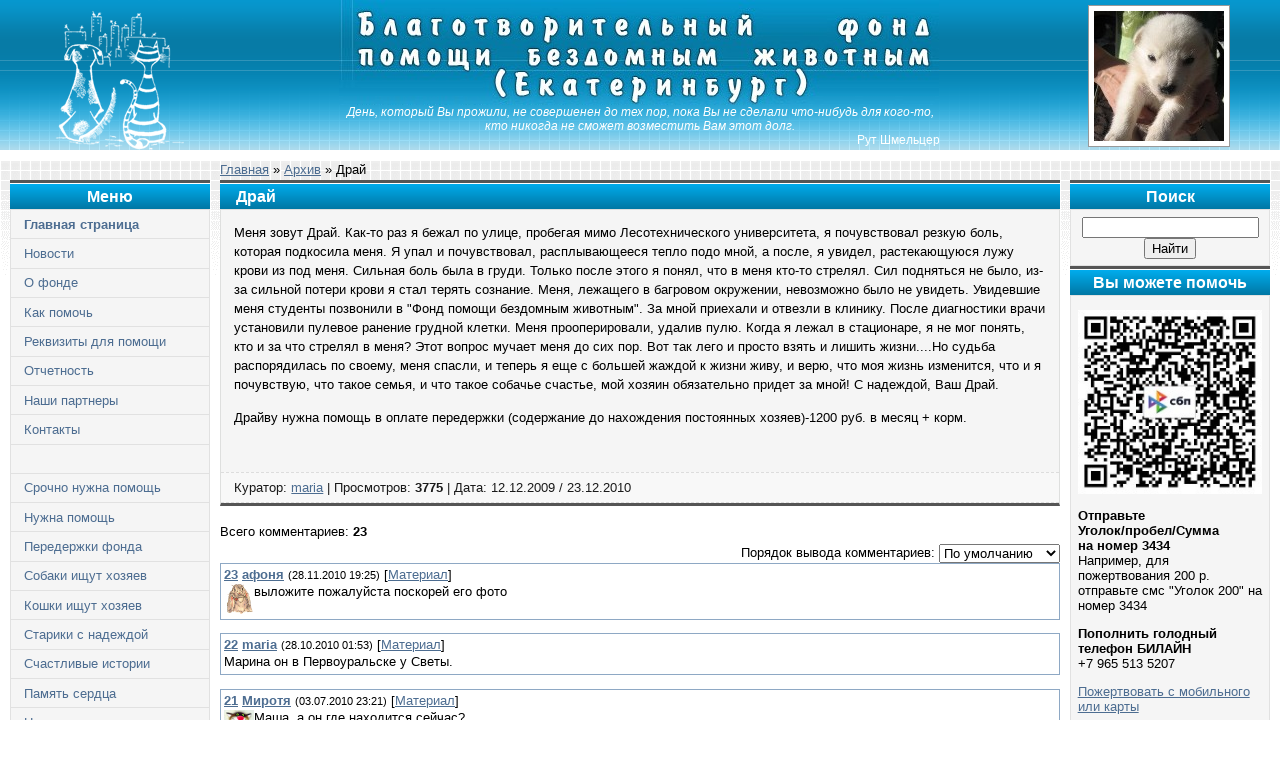

--- FILE ---
content_type: text/html; charset=UTF-8
request_url: https://www.helpanimals.ru/publ/9-1-0-230
body_size: 14117
content:
<!DOCTYPE HTML PUBLIC "-//W3C//DTD HTML 4.01 Transitional//EN" "http://www.w3.org/TR/html4/loose.dtd">
<html>
<head>
<title>Драй - Архив  - Благотворительный фонд помощи бездомным животным</title>
<meta name="viewport" content="initial-scale=1, maximum-scale=1" />
<link type="text/css" rel="stylesheet" href="/_st/my.css" />
<link type="text/css" rel="StyleSheet" media="print" href="/theme/print.css" />
<!--[if lt IE 9 ]><script src="/scripts/respond.js"></script><![endif]-->

	<link rel="stylesheet" href="/.s/src/base.min.css?v=221308" />
	<link rel="stylesheet" href="/.s/src/layer1.min.css?v=221308" />

	<script src="/.s/src/jquery-1.10.2.js"></script>
	
	<script src="/.s/src/uwnd.min.js?v=221308"></script>
	<link rel="stylesheet" href="/.s/src/ulightbox/ulightbox.min.css" />
	<script src="/.s/src/ulightbox/ulightbox.min.js"></script>
	<script async defer src="https://www.google.com/recaptcha/api.js?onload=reCallback&render=explicit&hl=ru"></script>
	<script>
/* --- UCOZ-JS-DATA --- */
window.uCoz = {"uLightboxType":1,"ssid":"206234257502165656412","language":"ru","site":{"id":"0helpanimals","domain":"helpanimals.ru","host":"helpanimals.ucoz.ru"},"layerType":1,"country":"US","module":"publ","sign":{"7252":"Предыдущий","5458":"Следующий","5255":"Помощник","3125":"Закрыть","7254":"Изменить размер","7287":"Перейти на страницу с фотографией.","7251":"Запрошенный контент не может быть загружен. Пожалуйста, попробуйте позже.","7253":"Начать слайд-шоу"}};
/* --- UCOZ-JS-CODE --- */

		function eRateEntry(select, id, a = 65, mod = 'publ', mark = +select.value, path = '', ajax, soc) {
			if (mod == 'shop') { path = `/${ id }/edit`; ajax = 2; }
			( !!select ? confirm(select.selectedOptions[0].textContent.trim() + '?') : true )
			&& _uPostForm('', { type:'POST', url:'/' + mod + path, data:{ a, id, mark, mod, ajax, ...soc } });
		}

		function updateRateControls(id, newRate) {
			let entryItem = self['entryID' + id] || self['comEnt' + id];
			let rateWrapper = entryItem.querySelector('.u-rate-wrapper');
			if (rateWrapper && newRate) rateWrapper.innerHTML = newRate;
			if (entryItem) entryItem.querySelectorAll('.u-rate-btn').forEach(btn => btn.remove())
		}
function loginPopupForm(params = {}) { new _uWnd('LF', ' ', -250, -100, { closeonesc:1, resize:1 }, { url:'/index/40' + (params.urlParams ? '?'+params.urlParams : '') }) }
function reCallback() {
		$('.g-recaptcha').each(function(index, element) {
			element.setAttribute('rcid', index);
			
		if ($(element).is(':empty') && grecaptcha.render) {
			grecaptcha.render(element, {
				sitekey:element.getAttribute('data-sitekey'),
				theme:element.getAttribute('data-theme'),
				size:element.getAttribute('data-size')
			});
		}
	
		});
	}
	function reReset(reset) {
		reset && grecaptcha.reset(reset.previousElementSibling.getAttribute('rcid'));
		if (!reset) for (rel in ___grecaptcha_cfg.clients) grecaptcha.reset(rel);
	}
/* --- UCOZ-JS-END --- */
</script>

	<style>.UhideBlock{display:none; }</style>
	<script type="text/javascript">new Image().src = "//counter.yadro.ru/hit;noadsuweb?r"+escape(document.referrer)+(screen&&";s"+screen.width+"*"+screen.height+"*"+(screen.colorDepth||screen.pixelDepth))+";u"+escape(document.URL)+";"+Date.now();</script>
</head>
<body>
<div id="contanier">
<!--U1AHEADER1Z-->

<div id="header">
<div id="logo-l"><a href="/"><img src="/theme/logo.png" alt="Логотип" height="150" border="0" /></a></div>
<div id="logo-r"><img src="/logo/sh001.jpg" width="130" border="0" height="130" alt=""> </div>
<div id="site-name"><img src="/logo/txt.jpg" border="0" width="600" height="105" alt="Благотворительный фонд помощи бездомным животным (Екатеринбург)"></div>
<div id="site-deviz">День, который Вы прожили, не совершенен до тех пор, пока Вы не сделали что-нибудь для&nbsp;кого-то, кто никогда не сможет возместить Вам&nbsp;этот&nbsp;долг.
<div>Рут Шмельцер</div></div>
</div>

<script type="text/javascript"> 
function convertTS(timestamp){ 
var months = ['Jan','Feb','Mar','Apr','May','Jun','Jul','Aug','Sep','Oct','Nov','Dec']; 
var dtm=[];var d=new Date();if (typeof timestamp=='string' && timestamp.length>5){timestamp=parseInt(timestamp);}if (typeof timestamp=='number' && !isNaN(timestamp)){d.setTime(timestamp*1000);}var cday=d.getDate();if(cday<=9){cday='0'+cday};var cmin=d.getMinutes();if(cmin<=9){cmin='0'+cmin};var csec=d.getSeconds();if(csec<=9){csec='0'+csec};var chour=d.getHours();if(chour<=9){chour='0'+chour};var mon=d.getMonth()+1;if(mon<=9){mon='0'+mon};var month=months[d.getMonth()];var year=d.getFullYear(); 
dtm['month'] = month; 
dtm['year'] = year; 
dtm['mon'] = mon; 
dtm['day'] = cday; 
dtm['hour'] = chour; 
dtm['min'] = cmin; 
dtm['sec'] = csec 
dtm['time'] = chour+':'+cmin+':'+csec; 
return (dtm); 
} 
</script>

<!--/U1AHEADER1Z-->
<div id="layout">
<div id="cols">
<!--U1CLEFTER1Z--><div id="left_col">

<div class="boxTable">
<div class="boxTitle">Меню</div>
<div id="menuDiv" class="boxContent"><ul class="uz">
<li class="m"><a class="m" href="/">Главная страница</a></li><li class="m"><a class="m" href="/news/">Новости</a></li><li class="m"><a class="m" href="/index/0-2">О фонде</a></li><li class="m"><a class="m" href="/index/0-28">Как помочь</a></li><li class="m"><a class="m" href="/index/0-30">Реквизиты для помощи</a></li><li class="m"><a class="m" href="/load/">Отчетность</a></li><li class="m"><a class="m" href="/index/0-26">Наши партнеры</a></li><li class="m"><a class="m" href="/index/0-31">Контакты</a></li><li class="m2"><img width=1 height=10 src="/logo/pixel.gif" alt=""></li><li class="m"><a class="m" href="/publ/5">Срочно нужна помощь</a></li><li class="m"><a class="m" href="/publ/1">Нужна помощь</a></li><li class="m"><a class="m" href="/publ/11">Передержки фонда</a></li><li class="m"><a class="m" href="/publ/2">Собаки ищут хозяев</a></li><li class="m"><a class="m" href="/publ/3">Кошки ищут хозяев</a></li><li class="m"><a class="m" href="/publ/10">Старики с надеждой</a></li><li class="m"><a class="m" href="/publ/4">Счастливые истории</a></li><li class="m"><a class="m" href="/publ/8">Память сердца</a></li><li class="m"><a class="m" href="/publ/12">Наша деятельность</a></li><li class="m"><a class="m" href="/publ/13-1-2">Дневник Фонда</a></li><li class="m"><a class="m" href="/publ/12-1-0-4539">График мероприятий</a></li><li class="m"><a class="m" href="/dir/">Барахолка</a></li><li class="m2"><img width=1 height=10 src="/logo/pixel.gif" alt=""></li><li class="m"><a class="m" href="/blog/">Статьи</a></li><li class="m"><a class="m" href="/publ/16">Судебная практика</a></li><li class="m"><a class="m" href="/publ/14">Рассказы о животных</a></li><li class="m"><a class="m" href="/publ/15">Животные-герои</a></li><li class="m"><a class="m" href="/publ/17">Уроки доброты</a></li><li class="m"><a class="m" href="/board/">Доска объявлений</a></li><li class="m"><a class="m" href="/photo/">Фотоальбом</a></li><li class="m2"><img width=1 height=10 src="/logo/pixel.gif" alt=""></li><li class="m"><a class="m" href="/index/0-22">Наши баннеры</a></li><li class="m"><a class="m" href="/index/0-4">Карта сайта</a></li>
</ul></div><script type="text/javascript">try { var nl=document.getElementById('menuDiv').getElementsByTagName('a'); var found=-1; var url=document.location.href+'/'; var len=0; for (var i=0;i<nl.length;i++){ if (url.indexOf(nl[i].href)>=0){ if (found==-1 || len<nl[i].href.length){ found=i; len=nl[i].href.length; } } } if (found>=0){ nl[found].className='ma'; } } catch(e){}</script>
</div>


<div class="boxTable">
<div class="boxTitle">Вход</div>
<div class="boxContent">
		<script>
		sendFrm549215 = function( form, data = {} ) {
			var o   = $('#frmLg549215')[0];
			var pos = _uGetOffset(o);
			var o2  = $('#blk549215')[0];
			document.body.insertBefore(o2, document.body.firstChild);
			$(o2).css({top:(pos['top'])+'px',left:(pos['left'])+'px',width:o.offsetWidth+'px',height:o.offsetHeight+'px',display:''}).html('<div align="left" style="padding:5px;"><div class="myWinLoad"></div></div>');
			_uPostForm(form, { type:'POST', url:'/index/sub/', data, error:function() {
				$('#blk549215').html('<div align="" style="padding:10px;"><div class="myWinLoadSF" title="Невозможно выполнить запрос, попробуйте позже"></div></div>');
				_uWnd.alert('<div class="myWinError">Невозможно выполнить запрос, попробуйте позже</div>', '', {w:250, h:90, tm:3000, pad:'15px'} );
				setTimeout("$('#blk549215').css('display', 'none');", '1500');
			}});
			return false
		}
		
		</script>

		<div id="blk549215" style="border:1px solid #CCCCCC;position:absolute;z-index:82;background:url('/.s/img/fr/g.gif');display:none;"></div>

		<form id="frmLg549215" class="login-form local-auth" action="/index/sub/" method="post" onsubmit="return sendFrm549215(this)" data-submitter="sendFrm549215">
			
<table border="0" cellspacing="1" cellpadding="0" width="100%">

<tr><td width="20%" nowrap="nowrap">Логин:</td><td><input class="loginField" type="text" name="user" value="" size="20" style="width:97%;" maxlength="50"/></td></tr>
<tr><td>Пароль:</td><td><input class="loginField" type="password" name="password" size="20" style="width:97%" maxlength="15"/></td></tr>
</table>
<table border="0" cellspacing="1" cellpadding="0" width="100%">
<tr><td nowrap><input id="rementry" type="checkbox" name="rem" value="1" checked="checked"/><label for="rementry">запомнить</label> </td><td align="right" valign="top"><input class="loginButton" name="sbm" type="submit" value="Вход"/></td></tr>
<tr><td colspan="2"><div style="font-size:7pt;text-align:center;"><a href="javascript:;" rel="nofollow" onclick="new _uWnd('Prm','Напоминание пароля',300,130,{ closeonesc:1 },{url:'/index/5'});return false;">Забыл пароль</a> | <a href="/index/3">Регистрация</a></div></td></tr>
</table>

			<input type="hidden" name="a"    value="2" />
			<input type="hidden" name="ajax" value="1" />
			<input type="hidden" name="rnd"  value="215" />
			
			
		</form>
</div>
</div>




<a target="_blank" href="/go?//vk.com/club12539003" title="Фонд в контакте"><img src="/images/vk.jpg" border="0" alt="Фонд в контакте" /></a>

</div><!--/U1CLEFTER1Z-->
<div id="right_col">
<!--U1DRIGHTER1Z-->
<div class="boxTable">
<div class="boxTitle">Поиск</div>

		<div class="searchForm">
			<form onsubmit="this.sfSbm.disabled=true" method="get" style="margin:0" action="/search/">
				<div align="center" class="schQuery">
					<input type="text" name="q" maxlength="30" size="20" class="queryField" />
				</div>
				<div align="center" class="schBtn">
					<input type="submit" class="searchSbmFl" name="sfSbm" value="Найти" />
				</div>
				<input type="hidden" name="t" value="0">
			</form>
		</div>
</div>


<div class="boxTable">
<div class="boxTitle">Вы можете помочь</div>
<div class="boxContent">
<div class="nolistItem"><img src="/data/qr200.jpg" border="0" alt="" /></div>
<div class="nolistItem"><b>Отправьте <br />Уголок/пробел/Сумма <br />на номер 3434</b><br />
Например, для пожертвования 200 р. отправьте смс "Уголок&nbsp;200" на номер 3434</div>
<div class="nolistItem"><b>Пополнить голодный телефон БИЛАЙН</b><br />+7 965 513 5207</div>
<div class="nolistItem"><a href="https://3434ev.ru/39e4e380b120f9660b84c539e99ef57e/" target="_blank">Пожертвовать с мобильного или карты</a></div>
<div class="nolistItem"><a href="/index/0-30">Все способы помочь</a></div>



</div>
</div>

<div class="boxTable">
<div class="boxTitle">Новости</div>
<div class="boxContent"><div class="nolistItem"><a href="https://www.helpanimals.ru/news/2026-01-25-727">25 января - день рождения Владимира Высоцкого</a></div><div class="nolistItem"><a href="https://www.helpanimals.ru/news/2026-01-24-726">25 января сбор кормов</a></div><div class="nolistItem"><a href="https://www.helpanimals.ru/news/2026-01-14-725">Итоги проекта ЗооЩит</a></div><div class="nolistItem"><a href="https://www.helpanimals.ru/news/2026-01-13-723">График на 2026 год</a></div><div class="nolistItem"><a href="https://www.helpanimals.ru/news/2025-12-31-722">С Новым годом</a></div></div>
</div>

<div class="boxTable">
<div class="boxTitle">Новые истории</div>
<div class="boxContent"><div class="nolistItem"><small>14.01.2026 10:54</small><br /><a href="https://www.helpanimals.ru/publ/5-1-0-6521">Цена жизни -150000₽</a></div><div class="nolistItem"><small>13.01.2026 10:02</small><br /><a href="https://www.helpanimals.ru/publ/5-1-0-6520">Помогите погасить долг</a></div><div class="nolistItem"><small>23.12.2025 09:20</small><br /><a href="https://www.helpanimals.ru/publ/5-1-0-6519">Катастрофа!!!</a></div><div class="nolistItem"><small>18.12.2025 10:40</small><br /><a href="https://www.helpanimals.ru/publ/5-1-0-6518">Долги, праздники.катастроф</a></div><div class="nolistItem"><small>16.12.2025 11:12</small><br /><a href="https://www.helpanimals.ru/publ/5-1-0-6517">Просим помощи к празднику</a></div><div class="nolistItem"><small>03.12.2025 13:06</small><br /><a href="https://www.helpanimals.ru/publ/5-1-0-6516">Ирма,Джон,Тайсон</a></div><div class="nolistItem"><small>27.11.2025 22:26</small><br /><a href="https://www.helpanimals.ru/publ/3-1-0-6515">Марьяна</a></div><div class="nolistItem"><small>27.11.2025 22:20</small><br /><a href="https://www.helpanimals.ru/publ/3-1-0-6514">Малыш</a></div><div class="nolistItem"><small>25.11.2025 13:29</small><br /><a href="https://www.helpanimals.ru/publ/5-1-0-6512">Клиника Лапочка</a></div><div class="nolistItem"><small>17.11.2025 12:08</small><br /><a href="https://www.helpanimals.ru/publ/5-1-0-6511">Ирма, Красавчик</a></div></div>
</div>

<!--/U1DRIGHTER1Z-->


</div>
</div>
<div id="center-col">

<table border="0" width="100%" id="breadcrumb">
<tr>
<td width="80%"><a href="/">Главная</a>  &raquo; <a href="/publ/9">Архив</a> &raquo; Драй</td>

</tr>
</table>


<h1>Драй</h1>
<div class="eBlock"><div class="eMessage">

Меня зовут Драй. Как-то раз я бежал по улице, пробегая мимо Лесотехнического университета, я почувствовал резкую боль, которая подкосила меня. Я упал и почувствовал, расплывающееся тепло подо мной, а после, я увидел, растекающуюся лужу крови из под меня. Сильная боль была в груди. Только после этого я понял, что в меня кто-то стрелял. Сил подняться не было, из-за сильной потери крови я стал терять сознание. Меня, лежащего в багровом окружении, невозможно было не увидеть. Увидевшие меня студенты позвонили в "Фонд помощи бездомным животным". За мной приехали и отвезли в клинику. После диагностики врачи установили пулевое ранение грудной клетки. Меня прооперировали, удалив пулю. Когда я лежал в стационаре, я не мог понять, кто и за что стрелял в меня? Этот вопрос мучает меня до сих пор. Вот так лего и просто взять и лишить жизни....Но судьба распорядилась по своему, меня спасли, и теперь я еще с большей жаждой к жизни живу, и верю, что моя жизнь изменится, что и я почувствую, что такое семья, и что такое собачье счастье, мой хозяин обязательно придет за мной! С надеждой, Ваш Драй. <p> Драйву нужна помощь в оплате передержки (содержание до нахождения постоянных хозяев)-1200 руб. в месяц + корм.<br /><br />















</div>



<div class="eDetails1">
 Куратор: <a href="javascript:;" rel="nofollow" onclick="window.open('/index/8-6', 'up6', 'scrollbars=1,top=0,left=0,resizable=1,width=700,height=375'); return false;">maria</a> |
Просмотров: <b>3775</b> | Дата: <span title="Создание">12.12.2009</span>
<script type="text/javascript">var dtm=convertTS('1293087575');</script><script type="text/javascript">if ('1293087575'>'1260630826'){document.write(' / <span title="Последнее изменение">'+dtm['day']+'.'+dtm['mon']+'.'+dtm['year']+'</span>')}</script>


</div>





</div>



<!--U1PR1Z--><div id="pr">См. также<br />
<a href="/news/1-0-1">Новости фонда</a> <a href="/news/1-0-3">Сборы кормов</a> <a href="/news/1-0-2">СМИ о нас</a><br />
<a href="/news/?page2">2</a> <a href="/news/?page3">3</a> <a href="/news/?page4">4</a> <a href="/news/?page5">5</a> <a href="/news/?page6">6</a> <a href="/news/?page7">7</a> <a href="/news/?page8">8</a> <a href="/news/?page9">9</a> <a href="/news/?page10">10</a> 

<a href="/news/2008-12-13-3">Интервью</a><br />
</div>
<script language="javascript"><!--
$('#pr').css('display','none');
--></script><!--/U1PR1Z-->



<table border="0" cellpadding="0" cellspacing="0" width="100%">
<tr><td width="60%" height="25">Всего комментариев: <b>23</b></td><td align="right" height="25"></td></tr>
<tr><td colspan="2">
			<div class="com-order-block">
				<label class="com-order-wrap">
					<span class="com-order-title">Порядок вывода комментариев:</span>
					<select class="com-order-select">
						<option value="" selected="selected">По умолчанию</option>
						<option value="desc" >Сначала новые</option>
						<option value="asc" >Сначала старые</option>
					</select>
				</label>
			</div>

			<script>
				setTimeout(function() {
					$('.com-order-select').change(function() {
						var elem = $(this);
						var oldValue = ( /0helpanimalscomOrder=(asc|desc)/.exec(document.cookie) || {} )[1] || '';
						var newValue = elem.val();
						console.log(oldValue, newValue);

						if (newValue == oldValue) return;

						document.cookie = '0helpanimalscomOrder=' + encodeURIComponent(newValue) + '; path=/; expires=' + (new Date((new Date).getTime() + 1000*60*60*24*365)).toGMTString();
						window.console && console.info && console.info('comment order changed: "' + oldValue + '" >> "' + newValue + '"');
						// elem.parents('.com-order-wrap').eq(0).find('.com-order-apply').fadeIn().removeClass('com-order-apply-hidden').addClass('com-order-apply-visible');
						newValue = newValue || 'default';

						location.search = location.search
							? /[?&]comments_order=([^&]*)/.test(location.search)
								? location.search.replace(/comments_order=([^&]*)/, 'comments_order=' + newValue)
								: location.search + '&comments_order=' + newValue
							: '?comments_order=' + newValue;
					});
				}, 100);
			</script>
		<script>
				function spages(p, link) {
					!!link && location.assign(atob(link));
				}
			</script>
			<div id="comments"></div>
			<div id="newEntryT"></div>
			<div id="allEntries"><div class="comEnt report-spam-target " id="comEnt23859" style=" "><div class="cBlock1">
<div style="float:right;font-size:11px;font-family:Arial,sans-serif;"><span id="report-spam-wrap-23859" class="report-spam-wrap"><a class="report-spam-btn" data-message-id="23859" data-not-spam="0" href="javascript:;">Спам</a></span></div>
<div class="cTop"><a href="#ent23859" onclick="if (document.getElementById('comEnt23859')){$('body').scrollTo( { top:$('#comEnt23859').offset().top-22, left:0}, 500 );return false;}" name="ent23859"><b>23</b></a>
<a href="javascript:;" rel="nofollow" onclick="window.open('/index/8-2845', 'up2845', 'scrollbars=1,top=0,left=0,resizable=1,width=700,height=375'); return false;"><b>афоня</b></a> <small>(28.11.2010 19:25)</small>

[<a href="/publ/9-1-0-230" title="Перейти на страницу материала">Материал</a>]
</div>
<div class="cMessage"><a href="javascript:;" rel="nofollow" onclick="window.open('/index/8-2845', 'up2845', 'scrollbars=1,top=0,left=0,resizable=1,width=700,height=375'); return false;" title="афоня"><img align="left" src="/avatar/40/1744-135035.gif" width="30" border="0" /></a>выложите пожалуйста поскорей его фото</div>

</div></div><div class="comEnt report-spam-target " id="comEnt21544" style=" "><div class="cBlock2">
<div style="float:right;font-size:11px;font-family:Arial,sans-serif;"><span id="report-spam-wrap-21544" class="report-spam-wrap"><a class="report-spam-btn" data-message-id="21544" data-not-spam="0" href="javascript:;">Спам</a></span></div>
<div class="cTop"><a href="#ent21544" onclick="if (document.getElementById('comEnt21544')){$('body').scrollTo( { top:$('#comEnt21544').offset().top-22, left:0}, 500 );return false;}" name="ent21544"><b>22</b></a>
<a href="javascript:;" rel="nofollow" onclick="window.open('/index/8-6', 'up6', 'scrollbars=1,top=0,left=0,resizable=1,width=700,height=375'); return false;"><b>maria</b></a> <small>(28.10.2010 01:53)</small>

[<a href="/publ/9-1-0-230" title="Перейти на страницу материала">Материал</a>]
</div>
<div class="cMessage">Марина он в Первоуральске у Светы.</div>

</div></div><div class="comEnt report-spam-target " id="comEnt12811" style=" "><div class="cBlock1">
<div style="float:right;font-size:11px;font-family:Arial,sans-serif;"><span id="report-spam-wrap-12811" class="report-spam-wrap"><a class="report-spam-btn" data-message-id="12811" data-not-spam="0" href="javascript:;">Спам</a></span></div>
<div class="cTop"><a href="#ent12811" onclick="if (document.getElementById('comEnt12811')){$('body').scrollTo( { top:$('#comEnt12811').offset().top-22, left:0}, 500 );return false;}" name="ent12811"><b>21</b></a>
<a href="javascript:;" rel="nofollow" onclick="window.open('/index/8-606', 'up606', 'scrollbars=1,top=0,left=0,resizable=1,width=700,height=375'); return false;"><b>Миротя</b></a> <small>(03.07.2010 23:21)</small>

[<a href="/publ/9-1-0-230" title="Перейти на страницу материала">Материал</a>]
</div>
<div class="cMessage"><a href="javascript:;" rel="nofollow" onclick="window.open('/index/8-606', 'up606', 'scrollbars=1,top=0,left=0,resizable=1,width=700,height=375'); return false;" title="Миротя"><img align="left" src="/avatar/41/1889-053786.jpg" width="30" border="0" /></a>Маша, а он где находится сейчас?</div>

</div></div><div class="comEnt report-spam-target " id="comEnt9011" style=" "><div class="cBlock2">
<div style="float:right;font-size:11px;font-family:Arial,sans-serif;"><span id="report-spam-wrap-9011" class="report-spam-wrap"><a class="report-spam-btn" data-message-id="9011" data-not-spam="0" href="javascript:;">Спам</a></span></div>
<div class="cTop"><a href="#ent9011" onclick="if (document.getElementById('comEnt9011')){$('body').scrollTo( { top:$('#comEnt9011').offset().top-22, left:0}, 500 );return false;}" name="ent9011"><b>20</b></a>
<a href="javascript:;" rel="nofollow" onclick="window.open('/index/8-6', 'up6', 'scrollbars=1,top=0,left=0,resizable=1,width=700,height=375'); return false;"><b>maria</b></a> <small>(25.04.2010 01:16)</small>

[<a href="/publ/9-1-0-230" title="Перейти на страницу материала">Материал</a>]
</div>
<div class="cMessage">Нет, Драй все еще ждет семью.</div>

</div></div><div class="comEnt report-spam-target " id="comEnt8689" style=" "><div class="cBlock1">
<div style="float:right;font-size:11px;font-family:Arial,sans-serif;"><span id="report-spam-wrap-8689" class="report-spam-wrap"><a class="report-spam-btn" data-message-id="8689" data-not-spam="0" href="javascript:;">Спам</a></span></div>
<div class="cTop"><a href="#ent8689" onclick="if (document.getElementById('comEnt8689')){$('body').scrollTo( { top:$('#comEnt8689').offset().top-22, left:0}, 500 );return false;}" name="ent8689"><b>19</b></a>
<a href="javascript:;" rel="nofollow" onclick="window.open('/index/8-2074', 'up2074', 'scrollbars=1,top=0,left=0,resizable=1,width=700,height=375'); return false;"><b>msharik</b></a> <small>(19.04.2010 09:02)</small>

[<a href="/publ/9-1-0-230" title="Перейти на страницу материала">Материал</a>]
</div>
<div class="cMessage">Как дела у Драйва, нашел хозяев?</div>

</div></div><div class="comEnt report-spam-target " id="comEnt4034" style=" "><div class="cBlock2">
<div style="float:right;font-size:11px;font-family:Arial,sans-serif;"><span id="report-spam-wrap-4034" class="report-spam-wrap"><a class="report-spam-btn" data-message-id="4034" data-not-spam="0" href="javascript:;">Спам</a></span></div>
<div class="cTop"><a href="#ent4034" onclick="if (document.getElementById('comEnt4034')){$('body').scrollTo( { top:$('#comEnt4034').offset().top-22, left:0}, 500 );return false;}" name="ent4034"><b>18</b></a>
<a href="javascript:;" rel="nofollow" onclick="window.open('/index/8-816', 'up816', 'scrollbars=1,top=0,left=0,resizable=1,width=700,height=375'); return false;"><b>ElenaEsperance</b></a> <small>(24.01.2010 11:23)</small>

[<a href="/publ/9-1-0-230" title="Перейти на страницу материала">Материал</a>]
</div>
<div class="cMessage"><a href="javascript:;" rel="nofollow" onclick="window.open('/index/8-816', 'up816', 'scrollbars=1,top=0,left=0,resizable=1,width=700,height=375'); return false;" title="ElenaEsperance"><img align="left" src="/avatar/37/0305-191685.jpg" width="30" border="0" /></a>Будет нужна помощь - звоните <img src="http://s19.ucoz.net/sm/1/smile.gif" border="0" align="absmiddle" alt="smile"> Только рада буду помочь <img src="http://s19.ucoz.net/sm/1/smile.gif" border="0" align="absmiddle" alt="smile"></div>

</div></div><div class="comEnt report-spam-target " id="comEnt4024" style=" "><div class="cBlock1">
<div style="float:right;font-size:11px;font-family:Arial,sans-serif;"><span id="report-spam-wrap-4024" class="report-spam-wrap"><a class="report-spam-btn" data-message-id="4024" data-not-spam="0" href="javascript:;">Спам</a></span></div>
<div class="cTop"><a href="#ent4024" onclick="if (document.getElementById('comEnt4024')){$('body').scrollTo( { top:$('#comEnt4024').offset().top-22, left:0}, 500 );return false;}" name="ent4024"><b>17</b></a>
<a href="javascript:;" rel="nofollow" onclick="window.open('/index/8-816', 'up816', 'scrollbars=1,top=0,left=0,resizable=1,width=700,height=375'); return false;"><b>ElenaEsperance</b></a> <small>(23.01.2010 23:30)</small>

[<a href="/publ/9-1-0-230" title="Перейти на страницу материала">Материал</a>]
</div>
<div class="cMessage"><a href="javascript:;" rel="nofollow" onclick="window.open('/index/8-816', 'up816', 'scrollbars=1,top=0,left=0,resizable=1,width=700,height=375'); return false;" title="ElenaEsperance"><img align="left" src="/avatar/37/0305-191685.jpg" width="30" border="0" /></a>Я давно хотела попроситься с кем-нибудь , скажем &quot;за компанию&quot;, съездить в Первоуральск ( так как у меня нет транспортного средства)! Познакомиться! И заодно можно сфотографировать кого нужно! Так что, если что - звоните!</div>
<div class="cAnswer"><b>Ответ</b>: Огромное спасибо! Очень нужны фото собак в Первике! Хорошо бы фото Драйва сделать.</div>
</div></div><div class="comEnt report-spam-target " id="comEnt2898" style=" "><div class="cBlock2">
<div style="float:right;font-size:11px;font-family:Arial,sans-serif;"><span id="report-spam-wrap-2898" class="report-spam-wrap"><a class="report-spam-btn" data-message-id="2898" data-not-spam="0" href="javascript:;">Спам</a></span></div>
<div class="cTop"><a href="#ent2898" onclick="if (document.getElementById('comEnt2898')){$('body').scrollTo( { top:$('#comEnt2898').offset().top-22, left:0}, 500 );return false;}" name="ent2898"><b>16</b></a>
<a href="javascript:;" rel="nofollow" onclick="window.open('/index/8-6', 'up6', 'scrollbars=1,top=0,left=0,resizable=1,width=700,height=375'); return false;"><b>maria</b></a> <small>(24.12.2009 21:24)</small>

[<a href="/publ/9-1-0-230" title="Перейти на страницу материала">Материал</a>]
</div>
<div class="cMessage">Драй уехал В Первоуральск на передержку. Теперь нужно просить того, кто в ближайшее время туда поедет!</div>

</div></div><div class="comEnt report-spam-target " id="comEnt2858" style=" "><div class="cBlock1">
<div style="float:right;font-size:11px;font-family:Arial,sans-serif;"><span id="report-spam-wrap-2858" class="report-spam-wrap"><a class="report-spam-btn" data-message-id="2858" data-not-spam="0" href="javascript:;">Спам</a></span></div>
<div class="cTop"><a href="#ent2858" onclick="if (document.getElementById('comEnt2858')){$('body').scrollTo( { top:$('#comEnt2858').offset().top-22, left:0}, 500 );return false;}" name="ent2858"><b>15</b></a>
<a href="javascript:;" rel="nofollow" onclick="window.open('/index/8-365', 'up365', 'scrollbars=1,top=0,left=0,resizable=1,width=700,height=375'); return false;"><b>квк</b></a> <small>(24.12.2009 08:16)</small>

[<a href="/publ/9-1-0-230" title="Перейти на страницу материала">Материал</a>]
</div>
<div class="cMessage"><a href="javascript:;" rel="nofollow" onclick="window.open('/index/8-365', 'up365', 'scrollbars=1,top=0,left=0,resizable=1,width=700,height=375'); return false;" title="квк"><img align="left" src="/avatar/14/5678-975605.gif" width="30" border="0" /></a>А можете дать фото Драя?</div>

</div></div><div class="comEnt report-spam-target " id="comEnt2728" style=" "><div class="cBlock2">
<div style="float:right;font-size:11px;font-family:Arial,sans-serif;"><span id="report-spam-wrap-2728" class="report-spam-wrap"><a class="report-spam-btn" data-message-id="2728" data-not-spam="0" href="javascript:;">Спам</a></span></div>
<div class="cTop"><a href="#ent2728" onclick="if (document.getElementById('comEnt2728')){$('body').scrollTo( { top:$('#comEnt2728').offset().top-22, left:0}, 500 );return false;}" name="ent2728"><b>14</b></a>
<a href="javascript:;" rel="nofollow" onclick="window.open('/index/8-6', 'up6', 'scrollbars=1,top=0,left=0,resizable=1,width=700,height=375'); return false;"><b>maria</b></a> <small>(19.12.2009 12:22)</small>

[<a href="/publ/9-1-0-230" title="Перейти на страницу материала">Материал</a>]
</div>
<div class="cMessage">У Драя также идет положительная динамика, он хорошо ест, пьет, через 2-3 дня ему снимут швы и он готов будет к выписке. Драйву ОЧЕНЬ НУЖЕН ДОМ!!!</div>

</div></div><div class="comEnt report-spam-target " id="comEnt2698" style=" "><div class="cBlock1">
<div style="float:right;font-size:11px;font-family:Arial,sans-serif;"><span id="report-spam-wrap-2698" class="report-spam-wrap"><a class="report-spam-btn" data-message-id="2698" data-not-spam="0" href="javascript:;">Спам</a></span></div>
<div class="cTop"><a href="#ent2698" onclick="if (document.getElementById('comEnt2698')){$('body').scrollTo( { top:$('#comEnt2698').offset().top-22, left:0}, 500 );return false;}" name="ent2698"><b>13</b></a>
<a href="javascript:;" rel="nofollow" onclick="window.open('/index/8-6', 'up6', 'scrollbars=1,top=0,left=0,resizable=1,width=700,height=375'); return false;"><b>maria</b></a> <small>(18.12.2009 15:06)</small>

[<a href="/publ/9-1-0-230" title="Перейти на страницу материала">Материал</a>]
</div>
<div class="cMessage">Евгений, я знаю от Марии Павловны, что Вы помогли кошечкам оставшимся без хозяйки и щеночкам, родившимся под баней в часном доме!!! Спасибо Вам!!!</div>

</div></div><div class="comEnt report-spam-target " id="comEnt2689" style=" "><div class="cBlock2">
<div style="float:right;font-size:11px;font-family:Arial,sans-serif;"><span id="report-spam-wrap-2689" class="report-spam-wrap"><a class="report-spam-btn" data-message-id="2689" data-not-spam="0" href="javascript:;">Спам</a></span></div>
<div class="cTop"><a href="#ent2689" onclick="if (document.getElementById('comEnt2689')){$('body').scrollTo( { top:$('#comEnt2689').offset().top-22, left:0}, 500 );return false;}" name="ent2689"><b>12</b></a>
<b>Ольга</b> <small>(18.12.2009 12:12)</small>


[<a href="/publ/9-1-0-230" title="Перейти на страницу материала">Материал</a>]
</div>
<div class="cMessage">Как здоровье собачки?</div>

</div></div><div class="comEnt report-spam-target " id="comEnt2650" style=" "><div class="cBlock1">
<div style="float:right;font-size:11px;font-family:Arial,sans-serif;"><span id="report-spam-wrap-2650" class="report-spam-wrap"><a class="report-spam-btn" data-message-id="2650" data-not-spam="0" href="javascript:;">Спам</a></span></div>
<div class="cTop"><a href="#ent2650" onclick="if (document.getElementById('comEnt2650')){$('body').scrollTo( { top:$('#comEnt2650').offset().top-22, left:0}, 500 );return false;}" name="ent2650"><b>11</b></a>
<b>Cefiro</b> <small>(16.12.2009 18:16)</small>


[<a href="/publ/9-1-0-230" title="Перейти на страницу материала">Материал</a>]
</div>
<div class="cMessage">maria я понял. дело в том что я перёвел деньги в фонд, но их пришлось направить на другие меры, так как там была острая нужда. я буду иметь в виду то что Вы написали мне и постараюсь перевестми ещё денег для этих целей до конца месяца.</div>

</div></div><div class="comEnt report-spam-target " id="comEnt2636" style=" "><div class="cBlock2">
<div style="float:right;font-size:11px;font-family:Arial,sans-serif;"><span id="report-spam-wrap-2636" class="report-spam-wrap"><a class="report-spam-btn" data-message-id="2636" data-not-spam="0" href="javascript:;">Спам</a></span></div>
<div class="cTop"><a href="#ent2636" onclick="if (document.getElementById('comEnt2636')){$('body').scrollTo( { top:$('#comEnt2636').offset().top-22, left:0}, 500 );return false;}" name="ent2636"><b>10</b></a>
<a href="javascript:;" rel="nofollow" onclick="window.open('/index/8-6', 'up6', 'scrollbars=1,top=0,left=0,resizable=1,width=700,height=375'); return false;"><b>maria</b></a> <small>(16.12.2009 00:24)</small>

[<a href="/publ/9-1-0-230" title="Перейти на страницу материала">Материал</a>]
</div>
<div class="cMessage">евген, к сожалению, только клиника &quot;Ника&quot; и &quot;Ветдоктор&quot; сотрудничают с Фондом в кредит, вот более подробная информация http://helpanimals.ru/faq#26</div>

</div></div><div class="comEnt report-spam-target " id="comEnt2629" style=" "><div class="cBlock1">
<div style="float:right;font-size:11px;font-family:Arial,sans-serif;"><span id="report-spam-wrap-2629" class="report-spam-wrap"><a class="report-spam-btn" data-message-id="2629" data-not-spam="0" href="javascript:;">Спам</a></span></div>
<div class="cTop"><a href="#ent2629" onclick="if (document.getElementById('comEnt2629')){$('body').scrollTo( { top:$('#comEnt2629').offset().top-22, left:0}, 500 );return false;}" name="ent2629"><b>9</b></a>
<b>евген</b> <small>(15.12.2009 23:33)</small>


[<a href="/publ/9-1-0-230" title="Перейти на страницу материала">Материал</a>]
</div>
<div class="cMessage">что у нас в стране происходит...наживаются даже на бедных израненых животных....такие цены на операции...дороже чем человека вылечить...</div>

</div></div><div class="comEnt report-spam-target " id="comEnt2594" style=" "><div class="cBlock2">
<div style="float:right;font-size:11px;font-family:Arial,sans-serif;"><span id="report-spam-wrap-2594" class="report-spam-wrap"><a class="report-spam-btn" data-message-id="2594" data-not-spam="0" href="javascript:;">Спам</a></span></div>
<div class="cTop"><a href="#ent2594" onclick="if (document.getElementById('comEnt2594')){$('body').scrollTo( { top:$('#comEnt2594').offset().top-22, left:0}, 500 );return false;}" name="ent2594"><b>8</b></a>
<a href="javascript:;" rel="nofollow" onclick="window.open('/index/8-6', 'up6', 'scrollbars=1,top=0,left=0,resizable=1,width=700,height=375'); return false;"><b>maria</b></a> <small>(14.12.2009 20:58)</small>

[<a href="/publ/9-1-0-230" title="Перейти на страницу материала">Материал</a>]
</div>
<div class="cMessage">Евгений, смотрите, как Вам удобно. <br /> <br /> Mожно в вет.клинике через администратора, только при внесении помощи нужно сообщить администратору, что Вы вносите на счет собаки по кличке - Драй, который находится у них в стационаре от Марии Павловны Тофан (обязательно нужно взять чек и отписаться на сайте, чтобы мы проследили прохождение Вашей помощи) <br /> или <br /> Также можно перевести на расч. счет с указанием &quot;Благотворительное пожертвование для Драя&quot; <p> Спасибо Вам! Нет слов выразить Вам благодарность за помощь этим животным!</div>

</div></div><div class="comEnt report-spam-target " id="comEnt2593" style=" "><div class="cBlock1">
<div style="float:right;font-size:11px;font-family:Arial,sans-serif;"><span id="report-spam-wrap-2593" class="report-spam-wrap"><a class="report-spam-btn" data-message-id="2593" data-not-spam="0" href="javascript:;">Спам</a></span></div>
<div class="cTop"><a href="#ent2593" onclick="if (document.getElementById('comEnt2593')){$('body').scrollTo( { top:$('#comEnt2593').offset().top-22, left:0}, 500 );return false;}" name="ent2593"><b>7</b></a>
<b>Cefiro</b> <small>(14.12.2009 20:10)</small>


[<a href="/publ/9-1-0-230" title="Перейти на страницу материала">Материал</a>]
</div>
<div class="cMessage">а как лучше деньги передать? в клинику отдать или на счёт перевести?</div>

</div></div><div class="comEnt report-spam-target " id="comEnt2585" style=" "><div class="cBlock2">
<div style="float:right;font-size:11px;font-family:Arial,sans-serif;"><span id="report-spam-wrap-2585" class="report-spam-wrap"><a class="report-spam-btn" data-message-id="2585" data-not-spam="0" href="javascript:;">Спам</a></span></div>
<div class="cTop"><a href="#ent2585" onclick="if (document.getElementById('comEnt2585')){$('body').scrollTo( { top:$('#comEnt2585').offset().top-22, left:0}, 500 );return false;}" name="ent2585"><b>6</b></a>
<a href="javascript:;" rel="nofollow" onclick="window.open('/index/8-6', 'up6', 'scrollbars=1,top=0,left=0,resizable=1,width=700,height=375'); return false;"><b>maria</b></a> <small>(14.12.2009 17:39)</small>

[<a href="/publ/9-1-0-230" title="Перейти на страницу материала">Материал</a>]
</div>
<div class="cMessage">Операция Драя обошлась в 5750 руб. + также ежедневное послеоперационное пребывание в клинике (стационар+лечение+медикаменты) обходятся в день от 1000 до 1500 руб. в зависимости от назначенных процедур и лечения назначенного врачем.</div>

</div></div><div class="comEnt report-spam-target " id="comEnt2581" style=" "><div class="cBlock1">
<div style="float:right;font-size:11px;font-family:Arial,sans-serif;"><span id="report-spam-wrap-2581" class="report-spam-wrap"><a class="report-spam-btn" data-message-id="2581" data-not-spam="0" href="javascript:;">Спам</a></span></div>
<div class="cTop"><a href="#ent2581" onclick="if (document.getElementById('comEnt2581')){$('body').scrollTo( { top:$('#comEnt2581').offset().top-22, left:0}, 500 );return false;}" name="ent2581"><b>5</b></a>
<b>Cefiro</b> <small>(14.12.2009 15:56)</small>


[<a href="/publ/9-1-0-230" title="Перейти на страницу материала">Материал</a>]
</div>
<div class="cMessage">отпишитесь по сумме. сколько надо.</div>

</div></div><div class="comEnt report-spam-target " id="comEnt2566" style=" "><div class="cBlock2">
<div style="float:right;font-size:11px;font-family:Arial,sans-serif;"><span id="report-spam-wrap-2566" class="report-spam-wrap"><a class="report-spam-btn" data-message-id="2566" data-not-spam="0" href="javascript:;">Спам</a></span></div>
<div class="cTop"><a href="#ent2566" onclick="if (document.getElementById('comEnt2566')){$('body').scrollTo( { top:$('#comEnt2566').offset().top-22, left:0}, 500 );return false;}" name="ent2566"><b>4</b></a>
<a href="javascript:;" rel="nofollow" onclick="window.open('/index/8-409', 'up409', 'scrollbars=1,top=0,left=0,resizable=1,width=700,height=375'); return false;"><b>sonet</b></a> <small>(14.12.2009 10:05)</small>

[<a href="/publ/9-1-0-230" title="Перейти на страницу материала">Материал</a>]
</div>
<div class="cMessage">Может быть этот случай зафиксировать в местном отделении милиции,все-таки огнестрельное ранение,может быть есть свидетели,хорошо бы негодяев привлечь к ответственности.</div>

</div></div><div class="comEnt report-spam-target " id="comEnt2548" style=" "><div class="cBlock1">
<div style="float:right;font-size:11px;font-family:Arial,sans-serif;"><span id="report-spam-wrap-2548" class="report-spam-wrap"><a class="report-spam-btn" data-message-id="2548" data-not-spam="0" href="javascript:;">Спам</a></span></div>
<div class="cTop"><a href="#ent2548" onclick="if (document.getElementById('comEnt2548')){$('body').scrollTo( { top:$('#comEnt2548').offset().top-22, left:0}, 500 );return false;}" name="ent2548"><b>3</b></a>
<b>Cefiro</b> <small>(13.12.2009 02:00)</small>


[<a href="/publ/9-1-0-230" title="Перейти на страницу материала">Материал</a>]
</div>
<div class="cMessage">ладно.</div>

</div></div><div class="comEnt report-spam-target " id="comEnt2541" style=" "><div class="cBlock2">
<div style="float:right;font-size:11px;font-family:Arial,sans-serif;"><span id="report-spam-wrap-2541" class="report-spam-wrap"><a class="report-spam-btn" data-message-id="2541" data-not-spam="0" href="javascript:;">Спам</a></span></div>
<div class="cTop"><a href="#ent2541" onclick="if (document.getElementById('comEnt2541')){$('body').scrollTo( { top:$('#comEnt2541').offset().top-22, left:0}, 500 );return false;}" name="ent2541"><b>2</b></a>
<a href="javascript:;" rel="nofollow" onclick="window.open('/index/8-6', 'up6', 'scrollbars=1,top=0,left=0,resizable=1,width=700,height=375'); return false;"><b>maria</b></a> <small>(12.12.2009 22:47)</small>

[<a href="/publ/9-1-0-230" title="Перейти на страницу материала">Материал</a>]
</div>
<div class="cMessage">Евгений, мы завтра уточним у глав. врача - Марии Юрьевны стоимость проведенных операций и отпишемся.</div>

</div></div><div class="comEnt report-spam-target " id="comEnt2538" style=" "><div class="cBlock1">
<div style="float:right;font-size:11px;font-family:Arial,sans-serif;"><span id="report-spam-wrap-2538" class="report-spam-wrap"><a class="report-spam-btn" data-message-id="2538" data-not-spam="0" href="javascript:;">Спам</a></span></div>
<div class="cTop"><a href="#ent2538" onclick="if (document.getElementById('comEnt2538')){$('body').scrollTo( { top:$('#comEnt2538').offset().top-22, left:0}, 500 );return false;}" name="ent2538"><b>1</b></a>
<b>Cefiro</b> <small>(12.12.2009 21:36)</small>


[<a href="/publ/9-1-0-230" title="Перейти на страницу материала">Материал</a>]
</div>
<div class="cMessage">А сколько надо денег? я сам с химмаша, мне да этой клиники не далеко идти.</div>

</div></div></div>
			<div id="newEntryB"></div><script>
			
		Object.assign(uCoz.spam ??= {}, {
			config : {
				scopeID  : 0,
				idPrefix : 'comEnt',
			},
			sign : {
				spam            : 'Спам',
				notSpam         : 'Не спам',
				hidden          : 'Спам-сообщение скрыто.',
				shown           : 'Спам-сообщение показано.',
				show            : 'Показать',
				hide            : 'Скрыть',
				admSpam         : 'Разрешить жалобы',
				admSpamTitle    : 'Разрешить пользователям сайта помечать это сообщение как спам',
				admNotSpam      : 'Это не спам',
				admNotSpamTitle : 'Пометить как не-спам, запретить пользователям жаловаться на это сообщение',
			},
		})
		
		uCoz.spam.moderPanelNotSpamClick = function(elem) {
			var waitImg = $('<img align="absmiddle" src="/.s/img/fr/EmnAjax.gif">');
			var elem = $(elem);
			elem.find('img').hide();
			elem.append(waitImg);
			var messageID = elem.attr('data-message-id');
			var notSpam   = elem.attr('data-not-spam') ? 0 : 1; // invert - 'data-not-spam' should contain CURRENT 'notspam' status!

			$.post('/index/', {
				a          : 101,
				scope_id   : uCoz.spam.config.scopeID,
				message_id : messageID,
				not_spam   : notSpam
			}).then(function(response) {
				waitImg.remove();
				elem.find('img').show();
				if (response.error) {
					alert(response.error);
					return;
				}
				if (response.status == 'admin_message_not_spam') {
					elem.attr('data-not-spam', true).find('img').attr('src', '/.s/img/spamfilter/notspam-active.gif');
					$('#del-as-spam-' + messageID).hide();
				} else {
					elem.removeAttr('data-not-spam').find('img').attr('src', '/.s/img/spamfilter/notspam.gif');
					$('#del-as-spam-' + messageID).show();
				}
				//console.log(response);
			});

			return false;
		};

		uCoz.spam.report = function(scopeID, messageID, notSpam, callback, context) {
			return $.post('/index/', {
				a: 101,
				scope_id   : scopeID,
				message_id : messageID,
				not_spam   : notSpam
			}).then(function(response) {
				if (callback) {
					callback.call(context || window, response, context);
				} else {
					window.console && console.log && console.log('uCoz.spam.report: message #' + messageID, response);
				}
			});
		};

		uCoz.spam.reportDOM = function(event) {
			if (event.preventDefault ) event.preventDefault();
			var elem      = $(this);
			if (elem.hasClass('spam-report-working') ) return false;
			var scopeID   = uCoz.spam.config.scopeID;
			var messageID = elem.attr('data-message-id');
			var notSpam   = elem.attr('data-not-spam');
			var target    = elem.parents('.report-spam-target').eq(0);
			var height    = target.outerHeight(true);
			var margin    = target.css('margin-left');
			elem.html('<img src="/.s/img/wd/1/ajaxs.gif">').addClass('report-spam-working');

			uCoz.spam.report(scopeID, messageID, notSpam, function(response, context) {
				context.elem.text('').removeClass('report-spam-working');
				window.console && console.log && console.log(response); // DEBUG
				response.warning && window.console && console.warn && console.warn( 'uCoz.spam.report: warning: ' + response.warning, response );
				if (response.warning && !response.status) {
					// non-critical warnings, may occur if user reloads cached page:
					if (response.warning == 'already_reported' ) response.status = 'message_spam';
					if (response.warning == 'not_reported'     ) response.status = 'message_not_spam';
				}
				if (response.error) {
					context.target.html('<div style="height: ' + context.height + 'px; line-height: ' + context.height + 'px; color: red; font-weight: bold; text-align: center;">' + response.error + '</div>');
				} else if (response.status) {
					if (response.status == 'message_spam') {
						context.elem.text(uCoz.spam.sign.notSpam).attr('data-not-spam', '1');
						var toggle = $('#report-spam-toggle-wrapper-' + response.message_id);
						if (toggle.length) {
							toggle.find('.report-spam-toggle-text').text(uCoz.spam.sign.hidden);
							toggle.find('.report-spam-toggle-button').text(uCoz.spam.sign.show);
						} else {
							toggle = $('<div id="report-spam-toggle-wrapper-' + response.message_id + '" class="report-spam-toggle-wrapper" style="' + (context.margin ? 'margin-left: ' + context.margin : '') + '"><span class="report-spam-toggle-text">' + uCoz.spam.sign.hidden + '</span> <a class="report-spam-toggle-button" data-target="#' + uCoz.spam.config.idPrefix + response.message_id + '" href="javascript:;">' + uCoz.spam.sign.show + '</a></div>').hide().insertBefore(context.target);
							uCoz.spam.handleDOM(toggle);
						}
						context.target.addClass('report-spam-hidden').fadeOut('fast', function() {
							toggle.fadeIn('fast');
						});
					} else if (response.status == 'message_not_spam') {
						context.elem.text(uCoz.spam.sign.spam).attr('data-not-spam', '0');
						$('#report-spam-toggle-wrapper-' + response.message_id).fadeOut('fast');
						$('#' + uCoz.spam.config.idPrefix + response.message_id).removeClass('report-spam-hidden').show();
					} else if (response.status == 'admin_message_not_spam') {
						elem.text(uCoz.spam.sign.admSpam).attr('title', uCoz.spam.sign.admSpamTitle).attr('data-not-spam', '0');
					} else if (response.status == 'admin_message_spam') {
						elem.text(uCoz.spam.sign.admNotSpam).attr('title', uCoz.spam.sign.admNotSpamTitle).attr('data-not-spam', '1');
					} else {
						alert('uCoz.spam.report: unknown status: ' + response.status);
					}
				} else {
					context.target.remove(); // no status returned by the server - remove message (from DOM).
				}
			}, { elem: elem, target: target, height: height, margin: margin });

			return false;
		};

		uCoz.spam.handleDOM = function(within) {
			within = $(within || 'body');
			within.find('.report-spam-wrap').each(function() {
				var elem = $(this);
				elem.parent().prepend(elem);
			});
			within.find('.report-spam-toggle-button').not('.report-spam-handled').click(function(event) {
				if (event.preventDefault ) event.preventDefault();
				var elem    = $(this);
				var wrapper = elem.parents('.report-spam-toggle-wrapper');
				var text    = wrapper.find('.report-spam-toggle-text');
				var target  = elem.attr('data-target');
				target      = $(target);
				target.slideToggle('fast', function() {
					if (target.is(':visible')) {
						wrapper.addClass('report-spam-toggle-shown');
						text.text(uCoz.spam.sign.shown);
						elem.text(uCoz.spam.sign.hide);
					} else {
						wrapper.removeClass('report-spam-toggle-shown');
						text.text(uCoz.spam.sign.hidden);
						elem.text(uCoz.spam.sign.show);
					}
				});
				return false;
			}).addClass('report-spam-handled');
			within.find('.report-spam-remove').not('.report-spam-handled').click(function(event) {
				if (event.preventDefault ) event.preventDefault();
				var messageID = $(this).attr('data-message-id');
				del_item(messageID, 1);
				return false;
			}).addClass('report-spam-handled');
			within.find('.report-spam-btn').not('.report-spam-handled').click(uCoz.spam.reportDOM).addClass('report-spam-handled');
			window.console && console.log && console.log('uCoz.spam.handleDOM: done.');
			try { if (uCoz.manageCommentControls) { uCoz.manageCommentControls() } } catch(e) { window.console && console.log && console.log('manageCommentControls: fail.'); }

			return this;
		};
	
			uCoz.spam.handleDOM();
		</script></td></tr>
<tr><td colspan="2" align="center"></td></tr>
<tr><td colspan="2" height="10"></td></tr>
</table>



<div align="center" class="commReg"> Добавлять комментарии могут только зарегистрированные пользователи.<br />[ <a href="/index/3">Регистрация</a> | <a href="javascript:;" rel="nofollow" onclick="loginPopupForm(); return false;">Вход</a> ]</div>



<script language="javascript"><!--
$('.UhideBlockL').attr('innerHTML',' скрыто ');
--></script>


</div>
</div>
<div id="footTable">
<noindex>
<!--LiveInternet counter--><script type="text/javascript"><!--
document.write("<a href='http://www.liveinternet.ru/click' "+
"target=_blank><img src='https://counter.yadro.ru/hit?t52.1;r"+
escape(document.referrer)+((typeof(screen)=="undefined")?"":
";s"+screen.width+"*"+screen.height+"*"+(screen.colorDepth?
screen.colorDepth:screen.pixelDepth))+";u"+escape(document.URL)+
";h"+escape(document.title.substring(0,80))+";"+Math.random()+
"' alt='' title='LiveInternet: показано число просмотров и"+
" посетителей за 24 часа' "+
"border=0 width=88 height=31 align='left'><\/a>")//--></script><!--/LiveInternet-->

<script type="text/javascript">
<!--
var _acic={dataProvider:10};(function(){var e=document.createElement("script");e.type="text/javascript";e.async=true;e.src="//www.acint.net/aci.js";var t=document.getElementsByTagName("script")[0];t.parentNode.insertBefore(e,t)})()
//-->
</script>

</noindex>
Благотворительный фонд помощи бездомным животным &copy; 2008 — 2026<br />
<noindex><!-- "' --><span class="pb9GWk2x">Хостинг от <a href="https://www.uweb.ru/" title="Создать сайт">uWeb</a></span></noindex>
</div>
<!--U1FOOTERDOWN1Z-->

<!--/U1FOOTERDOWN1Z-->

</div>


</body>
</html>
<!-- 0.11368 (s704) -->

--- FILE ---
content_type: text/css
request_url: https://www.helpanimals.ru/theme/print.css
body_size: 93
content:
#header, #left_col, #right_col, #footerdown {display:none;}
#center-col {margin:0;padding:0;}